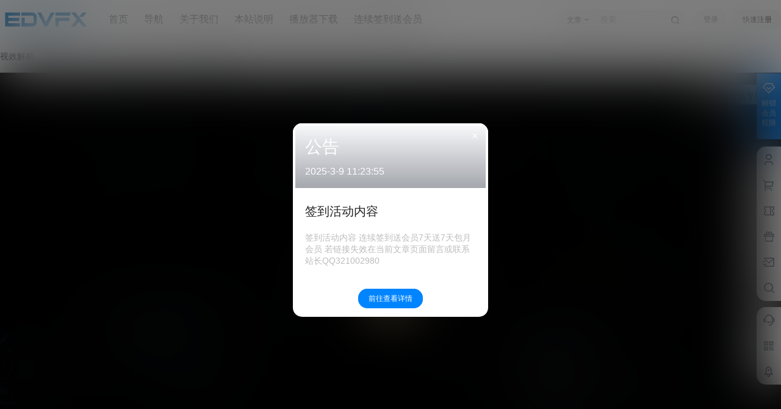

--- FILE ---
content_type: application/javascript
request_url: https://www.edvfx.com/wp-content/plugins/signin/assets/style.js?ver=1.0
body_size: 398
content:
var xt_sign = new Vue({
    el: '#xt_sign',

    data: {
        show: false,
        activeClass: ''
    },

    methods: {
        
        closes(){
          
          if(!b2token){
               Qmsg['warning']('请先登录', { html: true });
               return;
          };
          
            if (this.activeClass == 'show-modal') {
                
                this.activeClass = ''
                
            } else {
                
                this.activeClass = 'show-modal'
            }
        },

        exchange(mbkey) {
            
          if(!b2token){
              
              Qmsg['warning']('请先登录', { html: true });

          }else
        
            if(!mbkey){
                
              Qmsg['warning']('参数错误', { html: true });

            }else{
          
                this.$http.post(b2_global.rest_url + 'b2mb/v1/exchage', 'key=' + mbkey).then(res => {
                    
                    if(res){
                        Qmsg['success']('领取成功', { html: true });
                    }else{
                        Qmsg['warning']('领取失败', { html: true });
                    }
                    
                }).catch(err => {
                    
                    Qmsg['warning'](err.response.data.message, { html: true });
                })  
            
            }

        }

    }
});